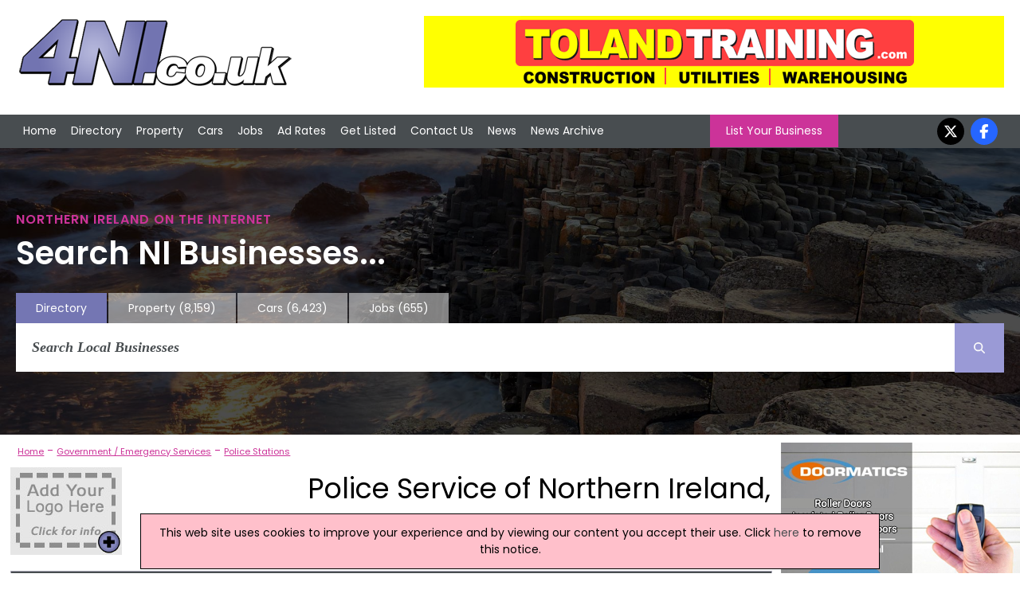

--- FILE ---
content_type: text/html; charset=utf-8
request_url: https://www.4ni.co.uk/c/153441/police-service-of-northern-ireland-ballyclare
body_size: 7472
content:


<!DOCTYPE html>


<html xmlns="http://www.w3.org/1999/xhtml" xml:lang="en-GB" lang="en-GB">
<head><meta charset="utf-8" /><title>
	Police Service of Northern Ireland, Ballyclare | Police Stations | Northern Ireland
</title><link rel="stylesheet" href="https://cdnjs.cloudflare.com/ajax/libs/font-awesome/6.7.2/css/all.min.css" />
    <script src="https://cdnjs.cloudflare.com/ajax/libs/font-awesome/6.7.2/js/all.min.js" crossorigin="anonymous"></script>

    <!--
    <link rel="stylesheet" href="https://maxcdn.bootstrapcdn.com/font-awesome/4.5.0/css/font-awesome.min.css" />
    <script src="https://kit.fontawesome.com/88a97c38c5.js" crossorigin="anonymous"></script>
    -->

    <link href="/includes/js.css" rel="stylesheet" />
    <script src="//ajax.googleapis.com/ajax/libs/jquery/1.11.2/jquery.min.js"></script>

    <link rel="preconnect" href="https://fonts.googleapis.com" /><link rel="preconnect" href="https://fonts.gstatic.com" crossorigin="" /><link href="https://fonts.googleapis.com/css2?family=Poppins:ital,wght@0,100;0,200;0,300;0,400;0,500;0,600;0,700;0,800;0,900;1,100;1,200;1,300;1,400;1,500;1,600;1,700;1,800;1,900&amp;display=swap" rel="stylesheet" />

    <script src="/includes/js.js"></script>
    <script src="/includes/scroll.js"></script>
    <script src="/includes/main.js"></script>

    <script src="/includes/pushy.min.js"></script>
    <script src="/includes/modernizr.custom.71422.js"></script>

    <link href="/includes/main.css" rel="stylesheet" /><link href="/includes/pushy.css" rel="stylesheet" /><meta name="viewport" content="width=device-width, initial-scale=1" /><meta name='ROBOTS' content='INDEX, FOLLOW' /><meta name='verify-v1' content='7c0rlDPOQG5lEnKue7/wvYetRDvHkIe9vq98aeqYxlI=' /><meta name="msvalidate.01" content="F4408441B75BBAF37F274AAB4B9A0CC0" /><meta name="referrer" content="unsafe-url" />
    <script type="text/javascript" src="//maps.googleapis.com/maps/api/js?key=AIzaSyBAeLfO7T8lTfvXQ2-1VK4lmKXjHNW-jVA"></script>
    <script type="text/javascript"
        src="/includes/markerclusterer.js">
    </script>
    <script src="/includes/jssor.core.js"></script>
    <script src="/includes/jssor.utils.js"></script>
    <script src="/includes/jssor.slider.js"></script>


    <script>
        (function (i, s, o, g, r, a, m) {
            i['GoogleAnalyticsObject'] = r; i[r] = i[r] || function () {
                (i[r].q = i[r].q || []).push(arguments)
            }, i[r].l = 1 * new Date(); a = s.createElement(o),
                m = s.getElementsByTagName(o)[0]; a.async = 1; a.src = g; m.parentNode.insertBefore(a, m)
        })(window, document, 'script', '//www.google-analytics.com/analytics.js', 'ga');
    </script>
<link rel="canonical" href="https://www.4ni.co.uk/c/153441/police-service-of-northern-ireland-ballyclare" /><meta property="og:image" content="https://www.4ni.co.uk/images/facebooksharelogo.jpg" /><meta property="og:url" content="https://www.4ni.co.uk/c/153441/police-service-of-northern-ireland-ballyclare" /><meta property="og:title" content="Police Service of Northern Ireland, Ballyclare | Police Stations | Northern Ireland" /><meta property="og:description" content="Police Service of Northern Ireland is a company in the Police Stations business sector in Ballyclare, Northern Ireland" /><meta property="og:type" content="website" /><meta property="fb:app_id" content="175795332627570" /><meta name="description" content="Police Service of Northern Ireland is a company in the Police Stations business sector in Ballyclare, Northern Ireland" /></head>
<body onload="kickOff();">
    
    <script>
        ga('create', 'UA-569416-3', 'auto');
        ga('send', 'pageview');
</script>
    
    <!-- Google tag (gtag.js) -->
    <script async src="https://www.googletagmanager.com/gtag/js?id=G-6H3QYQ8X4V"></script>
    <script>
        window.dataLayer = window.dataLayer || [];
        function gtag() { dataLayer.push(arguments); }
        gtag('js', new Date());

        gtag('config', 'G-6H3QYQ8X4V');
    </script>

    

    <div id="fb-root"></div>
    <script>(function (d, s, id) {
            var js, fjs = d.getElementsByTagName(s)[0];
            if (d.getElementById(id)) return;
            js = d.createElement(s); js.id = id;
            js.src = 'https://connect.facebook.net/en_US/sdk.js#xfbml=1&version=v3.0&appId=175795332627570&autoLogAppEvents=1';
            fjs.parentNode.insertBefore(js, fjs);
        }(document, 'script', 'facebook-jssdk'));</script>

    <div class="menubtn">
        <img src="/images/burgerIcon.png" alt="Mobile Navigation Menu" /><span>Menu</span>
    </div>

    <div class="logoBannerRow">
        <div class=" container">
            <div class="logo-wrap">
                <div class="logo">
                    <a href="/">
                        <img id="imgMainLogo" src="/images/logo.png" alt="4ni - Northern Ireland Directory" />
                    </a>
                </div>
            </div>

            

            <div class="banner">
                <a onclick='tAjax(&#39;^mpuc:1151|&#39;);' rel='nofollow' href='http://www.tolandtraining.com/' target='w'><img src='/advnew/new/1151bal.gif' alt='Toland Training' /></a>
            </div>
            
        </div>
    </div>

    <header class="pushy-left">


        <div id="pageMastHead pushy-left">

            

            <div class="nav">
                <div class="container">
                    <nav class="mainnav">
                        <ul>
                            <li>
                                <!-- <div class="navImage">
                                    <img src="/images/img_02.jpg" alt="Front Page" />
                                </div> -->
                                <a href="/">Home</a></li>
                            <li class="directoryLink">
                                <!--<div class="navImage">
                                    <img src="/images/img20.jpg" alt="Northern Ireland Directory" />
                                </div> -->
                                <a href="/northern-ireland-directory.aspx">Directory</a></li>
                            <li>
                                <!--<div class="navImage">
                                    <img src="/images/img_03.jpg" alt="Property in Northern Ireland" />
                                </div> -->
                                <a href="https://www.4ni.co.uk/property-sale/">Property</a></li>
                            <li>
                                <!--<div class="navImage">
                                    <img src="/images/img_04.jpg" alt="Used Cars in Northern Ireland" />
                                </div> -->
                                <a href="https://www.4ni.co.uk/northern-ireland-used-cars">Cars</a></li>
                            <li>
                                <!--<div class="navImage">
                                    <img src="/images/img_06.jpg" alt="Northern Ireland Jobs" />
                                </div> -->
                                <a href="https://www.4ni.co.uk/northern-ireland-jobs.aspx">Jobs</a></li>
                            <li>
                                <!--<div class="navImage">
                                    <img src="/images/img_08.jpg" alt="Ad Rates" />
                                </div> -->
                                <a href="/adrates.aspx">Ad Rates</a></li>
                            <li>
                                <!--<div class="navImage">
                                    <img src="/images/img_10.jpg" alt="Submit a Site" />
                                </div> -->
                                <a href="/submitsite.aspx">Get Listed</a></li>
                            <li>
                                <!-- <div class="navImage">
                                    <img src="/images/img_12.jpg" alt="Contact Us" />
                                </div> -->
                                <a href="/contact.aspx">Contact Us</a></li>
                            <li>
                                <!--<div class="navImage">
                                    <img src="/images/img_14.jpg" alt="Northern Ireland News" />
                                </div> -->
                                <a href="/northern-ireland-news.aspx">News</a></li>
                            <li>
                                <!--<div class="navImage">
                                    <img src="/images/img_14.jpg" alt="Northern Ireland News Archive" />
                                </div> -->
                                <a href="/northern-ireland-news-archive.aspx">News Archive</a></li>
                        </ul>

                        <a class="LYBButton" href="/submitsite.aspx">List Your Business</a>

                        <ul class="socialnav">

                            <li><a href="https://twitter.com/4ni_NIreland" target="w">
                                <i class="fa-brands fa-x-twitter"></i></a></li>
                            <li><a href="https://www.facebook.com/pages/4nicouk/246069892141635" target="w">
                                <i class="fa-brands fa-facebook-f"></i></a></li>
                        </ul>
                    </nav>
                </div>
            </div>
    </header>
    <div class="hero">



        <div class="container">

            <h1>Northern Ireland on the Internet</h1>
            <h2>Search NI Businesses...</h2>


            
            <div class="searchnav-tabs">
                <ul>

                    <li class="active-tab"><a href="/northern-ireland-directory.aspx">Directory</a></li>
                    <li class=""><a href="https://www.4ni.co.uk/property-sale/" rel="nofollow">Property
                            <div class="tabNumbers">(8,159)</div>
                    </a></li>
                    <li class=""><a href="https://www.4ni.co.uk/northern-ireland-used-cars" rel="nofollow">Cars
                            <div class="tabNumbers">(6,423)</div>
                    </a></li>
                    <li class=""><a href="https://www.4ni.co.uk/northern-ireland-jobs.aspx" rel="nofollow">Jobs
                            <div class="tabNumbers">(655)</div>
                    </a></li>
                </ul>

            </div>
            
            <div class="searchnav">

                
                <div class="searchbar">
                    <form class="main-search-form" action="/search.aspx">
                        <input class="main-search-input" type="text" id="mainFormSearchCriteria" name="mainSearchCriteria" placeholder="Search Local Businesses" value="" onkeyup="mainSearchFill(this);" autocomplete="off" />
                        <button class="main-search-button" type="button" value="Search" onclick="submit();" onmouseover style="cursor: pointer;"><i class="fa-solid fa-magnifying-glass"></i></button>
                        <div id="mainSearchResults"></div>
                    </form>
                </div>
                
            </div>
            
        </div>
        
    </div>

    <div class="site-overlay" style="height: 0px;"></div>

    <div class="content" id="mainContent">

        <div id="mainBody" class="main-content" >
            
    <div id="fb-root"></div>
    <script>(function(d, s, id) {
    var js, fjs = d.getElementsByTagName(s)[0];
    if (d.getElementById(id)) return;
    js = d.createElement(s); js.id = id;
    js.src = "//connect.facebook.net/en_US/sdk.js#xfbml=1&version=v2.9&appId=1534076543561728";
    fjs.parentNode.insertBefore(js, fjs);
}(document, 'script', 'facebook-jssdk'));</script>

    

    

    
            <div class="breadcrumbs">
                <div><a href='/northern-ireland-directory.aspx'>Home</a> - <a href='/directory/9/northern-ireland-government-emergency-services'>Government / Emergency Services</a> - <a href='/sub/676x1/northern-ireland-police-stations'>Police Stations</a></div>
            </div>
        

        <div itemscope="itemscope" itemtype="http://schema.org/LocalBusiness">
        <div class="fullwidth logo-company-name-wrap">
            
            <div class="listing-logo-wrap">
                <div class="listing-logo">
                    <a id="contentBody_hypLogo" rel="nofollow" href="/contact.aspx?contactd=logoClick&amp;companyid=153441"><img src="/images/stockLogo.jpg" alt="Click to claim this company" /></a>
                </div>
            </div>
                
            <div class="listing-company-name">
                <h1>
                    Police Service of Northern Ireland, Ballyclare</h1>
            </div>
        </div>

        <div class="listingContactDetails border">

            <div class="defaulttitle_generic">
                <h2 class="contactDetailsTitle">
                    <span itemprop="name">Police Service of Northern Ireland</span> Contact Details</h2>
                <div class="listing-SocialButtons">

                    

                </div>

            </div>


            <div class="listingContactDetails-wrap">
                
                    <div class="listingContactDetails-Record">
                        <div class="listingContactDetails-title">Tel: </div>
                        <div class="listingContactDetails-info"  itemprop="telephone">
                            101
                        </div>
                    </div>
                
                    <div class="listingContactDetails-Record">
                        <div class="listingContactDetails-title">Web: </div>
                        <div class="listingContactDetails-info" itemprop="url">
                            <a id="cWebsiteLink" onclick="tAjax(&#39;^cc:153441|&#39;);" href="http://www.psni.police.uk" target="w">www.psni.police.uk</a>
                        </div>
                    </div>
                
            </div>


            
                <div class="listingContactDetails-address" itemprop="address" itemscope="itemscope" itemtype="http://schema.org/PostalAddress">
                    <div class="bold">Address</div>
                    <div itemprop='streetAddress'>902 Antrim Road</div><div itemprop='addressLocality'>Ballyclare</div><div itemprop='postalCode'>BT39 0AH</div>
                </div>
            
       
                <div class="openHoursSocialWrap">

        
    </div>
     </div>
            </div>

    
    <div class="fullwidth alignRight reviewLinks">
    <div class="floatRight"><img src="/images/0_def_stars.png" alt="Review Rating" /></div>
<div class="defaultButton marginBot marginRight"><i class="fa fa-ban"></i><a rel="nofollow" href="/correct-information.aspx?companyid=153441">Report Wrong Information</a></div>
    <div class="defaultButton marginBot marginRight"><i class="fa fa-pencil"></i><a rel="nofollow" href="/write-review.aspx?companyid=153441">Be The First To Write A Review</a></div>
    </div>

    
        <div class="generic-outline listingMap" id="mapjump">
            <div class="defaulttitle_generic">
                <h2>
                    Location Map of Police Service of Northern Ireland</h2>
            </div>
            <div id="blMap">
                <div id="map-canvas"><div style="padding: 10px; font-weight: bold;" id="showCompanyMapClick"><a id="contentBody_hypClickToShowMap" onclick="return showMap();" href="../../#">Click to view the map location of Police Service of Northern Ireland and similar companies</a></div></div>
            </div>

        </div>
        
        <div class="listingCategoryLink pinkLink"><a href="/sub/676x1/northern-ireland-police-stations">View more companies in <b>Police Stations</b> category</a></div>
    
        <div class="listingCategoryLink pinkLink padBottom"><a href="/sub/676x1/ballyclare-county-antrim/northern-ireland-police-stations">View more <b>Police Stations</b> in <b>Ballyclare</b></a></div>
    







    
        <div class="defaulttitle_generic marginTop2">Popular Police Stations</div>
        
                <div class="DefaultRoundedCornerBox divlink" onclick="location.href='/c/153441/police-service-of-northern-ireland-ballyclare';">
                    <div class="companyList-companyLogo">
                        <img src="/images/stock_info.jpg" alt="Police Service of Northern IrelandLogo" style="max-width: 140px;" />
                    </div>
                    <div class="companyList-companyInfo">
                        <a href="/c/153441/police-service-of-northern-ireland-ballyclare">Police Service of Northern Ireland</a>
                        <br />
                        902 Antrim Road, Ballyclare
                        <br />
                        101
                        <br />
                        
                    </div>
                </div>
            
                <div class="DefaultRoundedCornerBox divlink" onclick="location.href='/c/153450/police-service-of-northern-ireland-ballyclare';">
                    <div class="companyList-companyLogo">
                        <img src="/images/stock_info.jpg" alt="Police Service of Northern IrelandLogo" style="max-width: 140px;" />
                    </div>
                    <div class="companyList-companyInfo">
                        <a href="/c/153450/police-service-of-northern-ireland-ballyclare">Police Service of Northern Ireland</a>
                        <br />
                        22-30 Ballynure Road, Ballyclare
                        <br />
                        101
                        <br />
                        
                    </div>
                </div>
            
                <div class="DefaultRoundedCornerBox divlink" onclick="location.href='/c/154022/police-service-of-northern-ireland-antrim';">
                    <div class="companyList-companyLogo">
                        <img src="/images/stock_info.jpg" alt="Police Service of Northern IrelandLogo" style="max-width: 140px;" />
                    </div>
                    <div class="companyList-companyInfo">
                        <a href="/c/154022/police-service-of-northern-ireland-antrim">Police Service of Northern Ireland</a>
                        <br />
                        24 Castle Street, Antrim
                        <br />
                        101
                        <br />
                        
                    </div>
                </div>
            
                <div class="DefaultRoundedCornerBox divlink" onclick="location.href='/c/154024/police-service-of-northern-ireland-newtownabbey';">
                    <div class="companyList-companyLogo">
                        <img src="/images/stock_info.jpg" alt="Police Service of Northern IrelandLogo" style="max-width: 140px;" />
                    </div>
                    <div class="companyList-companyInfo">
                        <a href="/c/154024/police-service-of-northern-ireland-newtownabbey">Police Service of Northern Ireland</a>
                        <br />
                        244 Antrim Road, Newtownabbey
                        <br />
                        101
                        <br />
                        
                    </div>
                </div>
            
                <div class="DefaultRoundedCornerBox divlink" onclick="location.href='/c/154456/newtownabbey-police-station-newtownabbey';">
                    <div class="companyList-companyLogo">
                        <img src="/images/stock_info.jpg" alt="Newtownabbey Police StationLogo" style="max-width: 140px;" />
                    </div>
                    <div class="companyList-companyInfo">
                        <a href="/c/154456/newtownabbey-police-station-newtownabbey">Newtownabbey Police Station</a>
                        <br />
                        418 Shore Road, Newtownabbey
                        <br />
                        101
                        <br />
                        
                    </div>
                </div>
            
                <div class="DefaultRoundedCornerBox divlink" onclick="location.href='/c/154478/police-service-of-northern-ireland-belfast';">
                    <div class="companyList-companyLogo">
                        <img src="/images/stock_info.jpg" alt="Police Service of Northern IrelandLogo" style="max-width: 140px;" />
                    </div>
                    <div class="companyList-companyInfo">
                        <a href="/c/154478/police-service-of-northern-ireland-belfast">Police Service of Northern Ireland</a>
                        <br />
                        R U C Station, Belfast
                        <br />
                        101
                        <br />
                        
                    </div>
                </div>
            
                <div class="DefaultRoundedCornerBox divlink" onclick="location.href='/c/165300/antrim-road-police-station-belfast';">
                    <div class="companyList-companyLogo">
                        <img src="/images/stock_info.jpg" alt="Antrim Road Police StationLogo" style="max-width: 140px;" />
                    </div>
                    <div class="companyList-companyInfo">
                        <a href="/c/165300/antrim-road-police-station-belfast">Antrim Road Police Station</a>
                        <br />
                        280 Antrim Road, Belfast
                        <br />
                        101
                        <br />
                        
                    </div>
                </div>
            

        

    <script>function showMap() { document.getElementById('showCompanyMapClick').style.display = 'none'; listingMapStart(0,'ni','',153441); return false; }</script>

    
    <script type="text/javascript">
        var news=0;
        //doNewsRotate(0)
    </script>

        </div>

        
            <div id="rightCol" class="mpus">
                <ul>
                    <li>
                        <a onclick="tAjax(&#39;^mpuc:1260|&#39;);" rel="nofollow" href="http://doormatics.co.uk" target="w"><img src="/advnew/new/1260bul.jpg" alt="Doormatics Garage Doors" /></a><a onclick="tAjax(&#39;^mpuc:1257|&#39;);" rel="nofollow" href="http://www.bothwellfarmsupplies.com" target="w"><img src="/advnew/new/1257bul.jpg" alt="Bothwell Farm Supplies" /></a><a onclick="tAjax(&#39;^mpuc:1256|&#39;);" rel="nofollow" href="https://gorillakarts.com/" target="w"><img src="/advnew/new/1256bul.jpg" alt="Gorilla Karts" /></a><a onclick="tAjax(&#39;^mpuc:1248|&#39;);" rel="nofollow" href="http://bradyinsurance.co.uk/farm-insurance/" target="w"><img src="/advnew/new/1248bul.jpg" alt="Brady Insurance ( Tractor and Farm Insurance )" /></a><a onclick="tAjax(&#39;^mpuc:1245|&#39;);" rel="nofollow" href="http://www.urbalshinnysportinglodge.co.uk" target="w"><img src="/advnew/new/1245bul.jpg" alt="Urbalshinny Sporting Lodge" /></a><a onclick="tAjax(&#39;^mpuc:1237|&#39;);" rel="nofollow" href="http://www.shedsni.com" target="w"><img src="/advnew/new/1237bul.jpg" alt="Garden Leisure &amp; Sheds NI" /></a><a onclick="tAjax(&#39;^mpuc:1234|&#39;);" rel="nofollow" href="https://mprint.yourwebshop.com/" target="w"><img src="/advnew/new/1234bul.jpg" alt="M Print Designs" /></a><a onclick="tAjax(&#39;^mpuc:1229|&#39;);" rel="nofollow" href="http://www.hirefitness.co.uk" target="w"><img src="/advnew/new/1229bul.jpg" alt="Hire Fitness Ireland Ltd" /></a><a onclick="tAjax(&#39;^mpuc:1223|&#39;);" rel="nofollow" href="http://www.allsizes.co.uk" target="w"><img src="/advnew/new/1223bul.jpg" alt="All Sizes" /></a><a onclick="tAjax(&#39;^mpuc:1221|&#39;);" rel="nofollow" href="https://www.ardsselfstorage.com/" target="w"><img src="/advnew/new/1221bul.jpg" alt="Ards Self Storage" /></a><div id='mpuNewsHolder'><div class='defaulttitle_generic'>Latest Northern Ireland News</div><div id='mpuNewsBox'><div class='mpuNewsIndHolder'><div class='mpuNewsHeadline'><a href='https://www.4ni.co.uk/northern-ireland-news/326772/police-ombudsman-investigates-psni-handling-of-past-allegations'>Police Ombudsman Investigates PSNI Handling Of Past Allegations</a></div>New Enquiry Focuses On Handling Of Historical Complaints Against A Former Officer <hr></div><div class='mpuNewsIndHolder'><div class='mpuNewsHeadline'><a href='https://www.4ni.co.uk/northern-ireland-news/326760/alliance-party-welcomes-progress-on-ni-s-environmental-recovery'>Alliance Party Welcomes Progress On NI's Environmental Recovery</a></div>Blair Commends 'Real Strides' In First Annual Progress Report<hr></div><div class='mpuNewsIndHolder'><div class='mpuNewsHeadline'><a href='https://www.4ni.co.uk/northern-ireland-news/326773/ministers-welcome-milestone-9m-green-investment-at-o-s-doors'>Ministers Welcome Milestone £9m Green Investment At O&S Doors</a></div>Dungannon Firm First In Ireland To Implement Innovative Biomass Technology </div></div></div>
                    </li>
                </ul>
            </div>
            

        
    </div>

    <footer>
        <div class="footer-holder">
            
                <div class="footercolumn">
                    <ul>
                        <li><a href="/northern-ireland-directory.aspx">Directory</a></li>
                        <li><a href="/customer/customer.aspx">Customer Login</a></li>
                        <li><a href="/webmastertools.aspx">Webmaster Tools / Use Our News feed</a></li>
                        <li><a href="https://www.4ni.co.uk/link-to-us.aspx">Link To Us</a></li>
                    </ul>
                </div>
                <div class="footercolumn">
                    <ul>
                        <li><a href="/adrates.aspx">Advertising Opportunities</a></li>
                        <li><a href="/whatsnew.aspx">What's New</a></li>
                        <li><a href="//www.4ni.co.uk">4ni</a> / <a href="//www.4ie.ie">4ie</a></li>
                        
                    </ul>
                </div>
                <div class="footercolumn-social">
                    <ul>
                        <li>
                            <i class="fa-brands fa-facebook-f"></i><a href="https://www.facebook.com/pages/4nicouk/246069892141635">Follow us on Facebook</a></li>
                        <li>
                            <i class="fa-brands fa-x-twitter"></i></i><a href="https://twitter.com/4ni_NIreland">Follow us on Twitter</a></li>
                        <li>
                            <i class="fa-solid fa-rss"></i><a href="/news-rss.aspx" target="w">RSS News Feed</a></li>
                    </ul>
                </div>
                <div class="footercolumn-social">
                    <ul>
                        <li>
                            <i class="fa-solid fa-envelope"></i><a href="/news-subscribe.aspx">Sign up to our Newsletters</a></li>
                    </ul>
                </div>
            
            <div class="footer_address">
                Flagship Media Group Ltd, Unit C3, 6 Westbank Drive, Belfast, BT3 9LA, Northern Ireland. Tel : (028) 90319008 v2
                    <br />
                <a href='/contact.aspx'>Click here to contact</a>
            </div>
        </div>
        <script>tAjax('^bot:1|^cid:153441|^mcid:9|^ban:1151|^mpu:1260,1257,1256,1248,1245,1237,1234,1229,1223,1221|');</script>
    </footer>

    <div class="terms" id="terms">
        <div class="container">
        
         Whilst every effort has been made to ensure the accuracy of all articles, advertisements and other insertions in the Website, the publishers can accept no responsibility for any errors or omissions or incorrect insertions. The views of the contributors are not necessarily those of the publisher or the advertisers. No part of this publication may be reproduced without the written permission of the copyright holder and publisher, application for which should be made to the publisher. By entering this site the user accepts a charge of £10,000 if the site is used for advertising canvassing purposes or published in any way.
    </div>
        </div>
    
    

    
</body>

 
</html>
